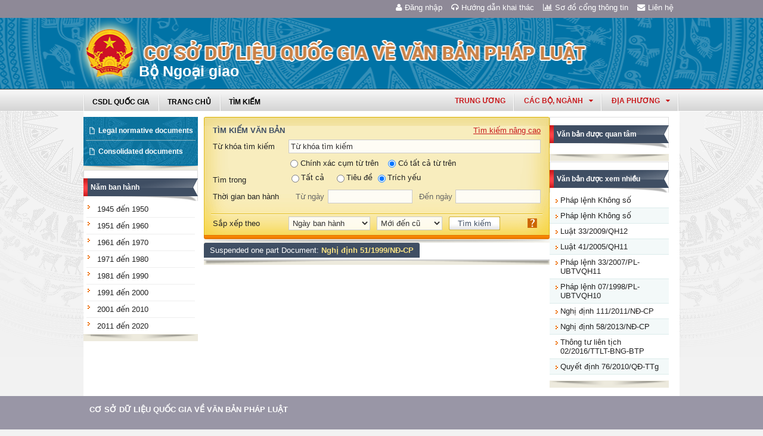

--- FILE ---
content_type: text/html; charset=utf-8
request_url: https://vbpl.vn/bongoaigiao/Pages/vbpq-vanbanluocdo.aspx?ItemID=914&KieuVanBan=14
body_size: 69703
content:
<!--Timer:00:00:00.0469375==UrlControls:\VBQPPL_UserControls\Publishing_22\uc_TimKiemNangCao.ascx.wpLoadUserControls_EnVi -->
<!--Timer:00:00:00.0094974==UrlControls:\VBQPPL_UserControls\Publishing_22\uc_ListVanBanQuanTam_Righ.ascx.wpLoadUserControls_EnVi -->
<!--Timer:00:00:00.0439278==UrlControls:\VBQPPL_UserControls\Publishing_22\uc_ListVanBanYeuThich_Righ.ascx.wpLoadUserControls_EnVi -->
<!--Timer:00:00:00.0042307==UrlControls:\VBQPPL_UserControls\Publishing_22\uc_menuNambanhanh.ascx.wpLoadUserControls_EnVi -->
<!--Timer:00:00:00.0032296==UrlControls:\VBQPPL_UserControls\Publishing_22\uc_DanhMuc.ascx.wpLoadUserControls_EnVi -->
<!--Timer:00:00:00.0070707==UrlControls:\VBQPPL_UserControls\Publishing_22\uc_ListVanBanLuocDo.ascx.wpLoadUserControls_EnVi -->

<!DOCTYPE html >
<html lang="en" class="sb-init" dir="ltr">
    <head><meta http-equiv="X-UA-Compatible" content="IE=8" /><meta http-equiv="X-UA-Compatible" content="IE=edge" /><meta name="ProgId" content="SharePoint.WebPartPage.Document" /><meta name="WebPartPageExpansion" content="full" /><meta name="GENERATOR" content="Microsoft SharePoint" /><meta http-equiv="Content-type" content="text/html; charset=utf-8" /><meta http-equiv="Expires" content="0" />
        <title>
	
                Bộ Ngoại Giao
            
</title>
        <!--MS-->
        <!--ME	-->
        
        <link rel="stylesheet" type="text/css" href="/_layouts/15/1033/styles/Themable/corev15.css?rev=vNdEJL6%2BwYC8DTL3JARWRg%3D%3D"/>
<link rel="stylesheet" type="text/css" href="/VBQPPL_UserControls/Resources/css/font-awesome/css/font-awesome.min.css"/>
<link rel="stylesheet" type="text/css" href="/VBQPPL_UserControls/Publishing_22/Resources/css/reset.css"/>
<link rel="stylesheet" type="text/css" href="/VBQPPL_UserControls/Publishing_22/Resources/css/jquery.cluetip.css"/>
<link rel="stylesheet" type="text/css" href="/VBQPPL_UserControls/Publishing_22/Resources/css/jquery.easySlider.css"/>
<link rel="stylesheet" type="text/css" href="/VBQPPL_UserControls/Publishing_22/Resources/css/styles.css"/>
<link rel="stylesheet" type="text/css" href="/VBQPPL_UserControls/Resources/css/jquery.multiSelect.css"/>
<link rel="stylesheet" type="text/css" href="/VBQPPL_UserControls/Resources/css/jquery.treeview.css"/>
<link rel="stylesheet" type="text/css" href="/VBQPPL_UserControls/Resources/css/jquery-ui-1.8.6.gray-green.css"/>
<link rel="stylesheet" type="text/css" href="/VBQPPL_UserControls/Resources/css/jquery.autocomplete.css"/>

        
        <script type="text/javascript" src="/ScriptResource.axd?d=9aHERpQHgtLmjnM5Bl82Wd915wnRSbKNcR39ffZPhUD6My8L2vqfldshkblYSaPRQ86NGTibaGXLAwfJP_6g86Fk_ivRPca1ZLSl_FLUsxJ4QGDGGvoGMN2EJSIANxzckGPurXbio__6QY__i1I81YDyreepWqLdU253BFvlWjLph3N-d5RV8bSittCTZl0p0&amp;t=49337fe8"></script>
<script type="text/javascript" src="/_layouts/15/blank.js?rev=ZaOXZEobVwykPO9g8hq%2F8A%3D%3D"></script>
<script type="text/javascript" src="/ScriptResource.axd?d=N4jw3SwDmx1zDqvhTas6g_XR3SGqgrtj3pPVnw-TONavBJCD89aSJp7CiV92HI6mmg33d_MGpF5qXhyxToCel8Sof4GkdxjRlK7xyy8hRh9ywRPFcs3aYSZ6razpNS6MN2AxCkuN5sWNQNjNdmmDUh1k9UTBo-vWHZfDESFMs0tIwAFDeHWpiUmiiw_p_5Ib0&amp;t=49337fe8"></script>
<link type="text/xml" rel="alternate" href="/bongoaigiao/_vti_bin/spsdisco.aspx" />
            
            
            <link rel="canonical" href="https://vbpl.vn:443/bongoaigiao/Pages/vbpq-vanbanluocdo.aspx?ItemID=914&amp;KieuVanBan=14" />
            
            
        <span id="DeltaSPWebPartManager">
            
        </span><meta charset="utf-8" />
        
        <!-- javascript -->
        <script src="/VBQPPL_UserControls/Resources/js/jquery-1.8.3.js" type="text/javascript">//<![CDATA[
        
        
        
        
        
        
        
        
        
        
        
        
        
        
        //]]></script>
        <script src="/VBQPPL_UserControls/Resources/js/jquery-ui-1.9.2.custom.min.js" type="text/javascript">//<![CDATA[
        
        
        
        
        
        
        
        
        
        
        
        
        
        
        //]]></script>
        <script src="/VBQPPL_UserControls/Resources/js/jquery.validate.js" type="text/javascript">//<![CDATA[
        
        
        
        
        
        
        
        
        
        
        
        
        
        
        //]]></script>
        <script src="/VBQPPL_UserControls/Resources/js/jquery.ui.datepicker-vi.js" type="text/javascript">//<![CDATA[
        
        
        
        
        
        
        
        
        
        
        
        
        
        
        //]]></script>
        <script src="/VBQPPL_UserControls/Resources/js/jquery.multiselect.js" type="text/javascript">//<![CDATA[
        
        
        
        
        
        
        
        
        
        
        
        
        
        
        //]]></script>
        <script src="/VBQPPL_UserControls/Resources/js/jquery.treeview.js" type="text/javascript">//<![CDATA[
        
        
        
        
        
        
        
        
        
        
        
        
        
        
        //]]></script>
        <script src="/VBQPPL_UserControls/Resources/js/jquery.autocomplete.js" type="text/javascript">//<![CDATA[
        
        
        
        
        
        
        
        
        
        
        
        
        
        
        //]]></script>
        <script src="/VBQPPL_UserControls/Resources/js/GridView.js" type="text/javascript">//<![CDATA[
        
        
        
        
        
        
        
        
        
        
        
        
        
        
        //]]></script>
        <script src="/VBQPPL_UserControls/Resources/js/QPortal.js" type="text/javascript">//<![CDATA[
        
        
        
        
        
        
        
        
        
        
        
        
        
        
        //]]></script>
        <script src="/VBQPPL_UserControls/Resources/js/siteScript.js" type="text/javascript">//<![CDATA[
        
        
        
        
        
        
        
        
        
        
        
        
        
        
        //]]></script>
        <script src="/VBQPPL_UserControls/Resources/js/jquery.address-1.5.js" type="text/javascript">//<![CDATA[
        
        
        
        
        
        
        
        
        
        
        
        
        
        
        //]]></script>
        <script src="/VBQPPL_UserControls/Resources/js/jquery.idTabs.min.js" type="text/javascript">//<![CDATA[
        
        
        
        
        
        
        
        
        
        
        
        
        
        
        //]]></script>
        <script src="/VBQPPL_UserControls/Resources/js/jquery.cluetip.all.min.js" type="text/javascript">//<![CDATA[
        
        
        
        
        
        
        
        
        
        
        
        
        
        
        //]]></script>
        <script src="/VBQPPL_UserControls/Resources/js/jquery.highlight-4.js" type="text/javascript">//<![CDATA[
        
        
        
        
        
        
        
        
        
        
        
        
        
        
        //]]></script>
        <!-- style -->
        <script type="text/javascript">//<![CDATA[
		$(document).ready(function(){
			$("a.jt").cluetip({
			cluetipClass: 'jtip',
			width:600
			});
		});
	
        
        
        
        
        
        
        
        
        
        
        
        
        //]]></script>
        
        <!--[if gte IE 9]>
        <link href="/VBQPPL_UserControls/Publishing_22/Resources/css/ie.css" media="screen, projection" rel="stylesheet" type="text/css" />
        <![endif]-->
        <!--[if IE 8]>
        <link href="/VBQPPL_UserControls/Publishing_22/Resources/css/ie8.css" media="screen, projection" rel="stylesheet" type="text/css" />
        <![endif]-->
        <!--[if lte IE 7]>
        <link href="/VBQPPL_UserControls/Publishing_22/Resources/css/ie7.css" media="screen, projection" rel="stylesheet" type="text/css" />
        <![endif]-->
        
        <!--Kết thúc style quản trị mới-->
        <style>//<![CDATA[
        	.top-navigation {background:url('/PublishingImages/VBPL-TN.png') no-repeat top left;}
        
        
        
        
        
        
        
        
        
        
        
        
        
        //]]></style>
        
        
        
        
        
        
    </head>
    <body onhashchange="if (typeof(_spBodyOnHashChange) != 'undefined') _spBodyOnHashChange();"><form method="post" action="./vbpq-vanbanluocdo.aspx?ItemID=914&amp;KieuVanBan=14" onsubmit="javascript:return WebForm_OnSubmit();" id="aspnetForm">
<div class="aspNetHidden">
<input type="hidden" name="_wpcmWpid" id="_wpcmWpid" value="" />
<input type="hidden" name="wpcmVal" id="wpcmVal" value="" />
<input type="hidden" name="MSOWebPartPage_PostbackSource" id="MSOWebPartPage_PostbackSource" value="" />
<input type="hidden" name="MSOTlPn_SelectedWpId" id="MSOTlPn_SelectedWpId" value="" />
<input type="hidden" name="MSOTlPn_View" id="MSOTlPn_View" value="0" />
<input type="hidden" name="MSOTlPn_ShowSettings" id="MSOTlPn_ShowSettings" value="False" />
<input type="hidden" name="MSOGallery_SelectedLibrary" id="MSOGallery_SelectedLibrary" value="" />
<input type="hidden" name="MSOGallery_FilterString" id="MSOGallery_FilterString" value="" />
<input type="hidden" name="MSOTlPn_Button" id="MSOTlPn_Button" value="none" />
<input type="hidden" name="__EVENTTARGET" id="__EVENTTARGET" value="" />
<input type="hidden" name="__EVENTARGUMENT" id="__EVENTARGUMENT" value="" />
<input type="hidden" name="__REQUESTDIGEST" id="__REQUESTDIGEST" value="noDigest" />
<input type="hidden" name="MSOSPWebPartManager_DisplayModeName" id="MSOSPWebPartManager_DisplayModeName" value="Browse" />
<input type="hidden" name="MSOSPWebPartManager_ExitingDesignMode" id="MSOSPWebPartManager_ExitingDesignMode" value="false" />
<input type="hidden" name="MSOWebPartPage_Shared" id="MSOWebPartPage_Shared" value="" />
<input type="hidden" name="MSOLayout_LayoutChanges" id="MSOLayout_LayoutChanges" value="" />
<input type="hidden" name="MSOLayout_InDesignMode" id="MSOLayout_InDesignMode" value="" />
<input type="hidden" name="_wpSelected" id="_wpSelected" value="" />
<input type="hidden" name="_wzSelected" id="_wzSelected" value="" />
<input type="hidden" name="MSOSPWebPartManager_OldDisplayModeName" id="MSOSPWebPartManager_OldDisplayModeName" value="Browse" />
<input type="hidden" name="MSOSPWebPartManager_StartWebPartEditingName" id="MSOSPWebPartManager_StartWebPartEditingName" value="false" />
<input type="hidden" name="MSOSPWebPartManager_EndWebPartEditing" id="MSOSPWebPartManager_EndWebPartEditing" value="false" />
<input type="hidden" name="__VIEWSTATE" id="__VIEWSTATE" value="/[base64]" />
</div>

<script type="text/javascript">
//<![CDATA[
var theForm = document.forms['aspnetForm'];
if (!theForm) {
    theForm = document.aspnetForm;
}
function __doPostBack(eventTarget, eventArgument) {
    if (!theForm.onsubmit || (theForm.onsubmit() != false)) {
        theForm.__EVENTTARGET.value = eventTarget;
        theForm.__EVENTARGUMENT.value = eventArgument;
        theForm.submit();
    }
}
//]]>
</script>


<script src="/WebResource.axd?d=8u8ehpYoNRsOqUgdWbLHCrGPH4YKLjyRN2hsxKMGGTItJdR2Y6dKnLrNx5r4WOuSFo8sK5ovhkyt0javvk-LU30gIIRifvDi6O0-llETXVs1&amp;t=637814905746327080" type="text/javascript"></script>


<script type="text/javascript">
//<![CDATA[
var MSOWebPartPageFormName = 'aspnetForm';
var g_presenceEnabled = true;
var g_wsaEnabled = false;
var g_wsaQoSEnabled = false;
var g_wsaQoSDataPoints = [];
var g_wsaLCID = 1033;
var g_wsaListTemplateId = 850;
var g_wsaSiteTemplateId = 'BLANKINTERNET#0';
var _fV4UI=true;var _spPageContextInfo = {webServerRelativeUrl: "\u002fbongoaigiao", webAbsoluteUrl: "https:\u002f\u002fvbpl.vn\u002fbongoaigiao", siteAbsoluteUrl: "https:\u002f\u002fvbpl.vn", serverRequestPath: "\u002fbongoaigiao\u002fPages\u002fvbpq-vanbanluocdo.aspx", layoutsUrl: "_layouts\u002f15", webTitle: "B\u1ED9 Ngo\u1EA1i Giao", webTemplate: "53", tenantAppVersion: "0", isAppWeb: false, Has2019Era: true, webLogoUrl: "_layouts\u002f15\u002fimages\u002fsiteicon.png", webLanguage: 1033, currentLanguage: 1033, currentUICultureName: "en-US", currentCultureName: "en-US", clientServerTimeDelta: new Date("2026-01-27T02:26:02.3204134Z") - new Date(), siteClientTag: "2991$$15.0.5529.1000", crossDomainPhotosEnabled:false, webUIVersion:15, webPermMasks:{High:16,Low:200769},pageListId:"{b584462f-4fdd-412f-9d03-60e1973800a5}",pageItemId:191, pagePersonalizationScope:1, alertsEnabled:false, siteServerRelativeUrl: "\u002f", allowSilverlightPrompt:'True'};var L_Menu_BaseUrl="/bongoaigiao";
var L_Menu_LCID="1033";
var L_Menu_SiteTheme="null";
document.onreadystatechange=fnRemoveAllStatus; function fnRemoveAllStatus(){removeAllStatus(true)};var _spWebPartComponents = new Object();//]]>
</script>

<script src="/_layouts/15/blank.js?rev=ZaOXZEobVwykPO9g8hq%2F8A%3D%3D" type="text/javascript"></script>
<script type="text/javascript">
//<![CDATA[
(function(){

        if (typeof(_spBodyOnLoadFunctions) === 'undefined' || _spBodyOnLoadFunctions === null) {
            return;
        }
        _spBodyOnLoadFunctions.push(function() 
        {
          ExecuteOrDelayUntilScriptLoaded(
            function()
            {
              var pairs = SP.ScriptHelpers.getDocumentQueryPairs();
              var followDoc, itemId, listId, docName;
              for (var key in pairs)
              {
                if(key.toLowerCase() == 'followdocument') 
                  followDoc = pairs[key];
                else if(key.toLowerCase() == 'itemid') 
                  itemId = pairs[key];
                else if(key.toLowerCase() == 'listid') 
                  listId = pairs[key];
                else if(key.toLowerCase() == 'docname') 
                  docName = decodeURI(pairs[key]);
              } 

              if(followDoc != null && followDoc == '1' && listId!=null && itemId != null && docName != null)
              {
                SP.SOD.executeFunc('followingcommon.js', 'FollowDocumentFromEmail', function() 
                { 
                  FollowDocumentFromEmail(itemId, listId, docName);
                });
              }

            }, 'SP.init.js');

        });
    })();(function(){

        if (typeof(_spBodyOnLoadFunctions) === 'undefined' || _spBodyOnLoadFunctions === null) {
            return;
        }
        _spBodyOnLoadFunctions.push(function() {

            if (typeof(SPClientTemplates) === 'undefined' || SPClientTemplates === null || (typeof(APD_InAssetPicker) === 'function' && APD_InAssetPicker())) {
                return;
            }

            var renderFollowFooter = function(renderCtx,  calloutActionMenu)
            {
                if (renderCtx.ListTemplateType == 700) 
                    myDocsActionsMenuPopulator(renderCtx, calloutActionMenu);
                else
                    CalloutOnPostRenderTemplate(renderCtx, calloutActionMenu);

                var listItem = renderCtx.CurrentItem;
                if (typeof(listItem) === 'undefined' || listItem === null) {
                    return;
                }
                if (listItem.FSObjType == 0) {
                    calloutActionMenu.addAction(new CalloutAction({
                        text: Strings.STS.L_CalloutFollowAction,
                        tooltip: Strings.STS.L_CalloutFollowAction_Tooltip,
                        onClickCallback: function (calloutActionClickEvent, calloutAction) {
                            var callout = GetCalloutFromRenderCtx(renderCtx);
                            if (!(typeof(callout) === 'undefined' || callout === null))
                                callout.close();
                            SP.SOD.executeFunc('followingcommon.js', 'FollowSelectedDocument', function() { FollowSelectedDocument(renderCtx); });
                        }
                    }));
                }
            };

            var registerOverride = function(id) {
                var followingOverridePostRenderCtx = {};
                followingOverridePostRenderCtx.BaseViewID = 'Callout';
                followingOverridePostRenderCtx.ListTemplateType = id;
                followingOverridePostRenderCtx.Templates = {};
                followingOverridePostRenderCtx.Templates.Footer = function(renderCtx) {
                    var  renderECB;
                    if (typeof(isSharedWithMeView) === 'undefined' || isSharedWithMeView === null) {
                        renderECB = true;
                    } else {
                        var viewCtx = getViewCtxFromCalloutCtx(renderCtx);
                        renderECB = !isSharedWithMeView(viewCtx);
                    }
                    return CalloutRenderFooterTemplate(renderCtx, renderFollowFooter, renderECB);
                };
                SPClientTemplates.TemplateManager.RegisterTemplateOverrides(followingOverridePostRenderCtx);
            }
            registerOverride(101);
            registerOverride(700);
        });
    })();if (typeof(DeferWebFormInitCallback) == 'function') DeferWebFormInitCallback();function WebForm_OnSubmit() {
UpdateFormDigest('\u002fbongoaigiao', 1440000);if (typeof(_spFormOnSubmitWrapper) != 'undefined') {return _spFormOnSubmitWrapper();} else {return true;};
return true;
}
//]]>
</script>

<div class="aspNetHidden">

	<input type="hidden" name="__VIEWSTATEGENERATOR" id="__VIEWSTATEGENERATOR" value="E75E4FE5" />
</div><script type="text/javascript">
//<![CDATA[
Sys.WebForms.PageRequestManager._initialize('ctl00$ScriptManager', 'aspnetForm', [], [], [], 90, 'ctl00');
//]]>
</script>

        
        
        
        
        <div class="hiddent-container" style="display: none;">
            <div id="dialog-form">
            </div>
            <div id="dialog-confirm">
            </div>
            <div id="dialog-message">
            </div>
            <div id="message-container">
            </div>
            <div id="dialog-form-4">
            </div>
            <div id="dialog-form-2">
            </div>
            <div id="dialog-form-3">
            </div>
        </div>
        <div id="wrapper">
            
            
            <!-- START:Wrapper -->
            <div id="header">
                
                <div id="ctl00_g_987b1618_aa94_4d8d_ab66_2dabff2f0941" __MarkupType="vsattributemarkup" __WebPartId="{987b1618-aa94-4d8d-ab66-2dabff2f0941}" WebPart="true" IsClosed="false">
	
	<!-- Global site tag (gtag.js) - Google Analytics --> 
<script async src="https://www.googletagmanager.com/gtag/js?id=UA-58617573-1"></script> 
<script> 
	window.dataLayer = window.dataLayer || []; 
	function gtag(){dataLayer.push(arguments);} 
	gtag('js', new Date()); 
	gtag('config', 'UA-58617573-1'); 
</script>

<div class="header-top">
	<div class="content-heder-top">
	<a href="/bongoaigiao/Pages/hienthilienhe.aspx"><i class="fa fa-envelope" aria-hidden="true"></i>Liên hệ</a>
	<a href="/bongoaigiao/Pages/sitemap.aspx"><i class="fa fa-bar-chart" aria-hidden="true"></i>Sơ đồ cổng thông tin</a>
	<a href="/huongdan/CSDLVanbanphapluat.html"><i class="fa fa-headphones" aria-hidden="true"></i>Hướng dẫn khai thác</a>
    
	<a href="/_layouts/authenticate.aspx?source=%252fbongoaigiao%252fPages%252fvbpq-vanbanluocdo.aspx%253fItemID%253d914%2526KieuVanBan%253d14"><i class="fa fa-user" aria-hidden="true"></i>Đăng nhập</a>
    
	</div>
</div>

</div>
                
                
                
                <span id="DeltaPlaceHolderMainBannerHolder">
                    
	<menu class="ms-hide">
	<ie:menuitem id="MSOMenu_Help" iconsrc="/_layouts/15/images/HelpIcon.gif" onmenuclick="MSOWebPartPage_SetNewWindowLocation(MenuWebPart.getAttribute('helpLink'), MenuWebPart.getAttribute('helpMode'))" text="Help" type="option" style="display:none">

	</ie:menuitem>
</menu>
  
   
                </span>
                
                
                <div id="ctl00_g_8f79ac3f_faf1_4cec_aa27_0b404369c1d1" __MarkupType="vsattributemarkup" __WebPartId="{8f79ac3f-faf1-4cec-aa27-0b404369c1d1}" WebPart="true" IsClosed="false">
	

<script type="text/javascript">
    $(document).ready(function () {
        //document.title = "Cơ sở dữ liệu quốc gia về văn bản quy phạm pháp luật Bộ Ngoại giao";
    });
</script>
<style>

.banner {
  background: transparent url("/VBQPPL_UserControls/Resources/images/bannerTitle.png") no-repeat scroll center top !important;
  height: 100%;
  margin: auto;
  padding-left: 65px;
  max-width: 1000px;
}
.bannerEN {
  background: transparent url("/VBQPPL_UserControls/Resources/images/bannerTitleEN.png") no-repeat scroll center top !important;
  height: 100%;
  margin: auto;
  padding-left: 65px;
  max-width: 1000px;
}
</style>
<div id="content-banner">
    
        <div class="banner">
            <div style="padding-top: 55px; padding-left: 90px;">
                <p style="color: #CB2629; font-size: 25px; font-family: 'Times New Roman', Times, serif; z-index: 2;">Bộ Ngoại giao</p>
            </div>
        </div>
    
</div>

</div>
                
                <div id="content-menu-top">
                    
                    <div id="ctl00_g_8df9da4a_4c18_4505_b02d_30d29613fcc3" __MarkupType="vsattributemarkup" __WebPartId="{8df9da4a-4c18-4505-b02d-30d29613fcc3}" WebPart="true" IsClosed="false">
	
<style type="text/css">
    #menu .right .list-quanhuyen tr td ul li a{
        text-transform:none;
    }
</style>
<link href="/VBQPPL_UserControls/Publishing_22/Resources/jquery.selectbox-0.2/css/jquery.selectbox.css" type="text/css" rel="stylesheet" />
<script src="/VBQPPL_UserControls/Publishing_22/Resources/jquery.selectbox-0.2/js/jquery.selectbox-0.2.js" type="text/javascript"></script>
<script src="/VBQPPL_UserControls/Publishing_portal/Resources/js/VBQPPL_Portal.js" type="text/javascript"></script>

<div id="menu">
    <div class="menu-container">
        
        <ul class="topMenu">
            <li><a href="/"><span>CSDL Quốc Gia</span></a></li>

            <li><a href="/bongoaigiao/Pages/Home.aspx?dvid=211"><span>Trang chủ</span></a></li>
            <li><a href="/bongoaigiao/Pages/vbpq-timkiem.aspx?dvid=211"><span>Tìm kiếm</span></a></li>
            
        </ul>
        <script type="text/javascript">
            $(function () {
                renderDonVi('/tw');
                renderTW('/tw');
            });

        </script>

        



        <div class="right" id="HovershowListDonVi">
        </div>
        <div class="right" id="HovershowListBo">
        </div>
        <div class="right" id="HovershowListBo2">
            <a href="/tw" id="showListBo">Trung ương</a>
        </div>

        <div id='bttop'>Lên đầu trang</div>
        

        
    </div>
</div>

</div>
                    
                </div>
            </div>
            <div id="content-layouts-wrapper">
                <div id="content-layouts">
                    <!-- content -->
                    <div id="content">
                        <!-- cột trái -->
                        <div class="left-200">
                            <!-- menu trái -->
                            <!-- menu trái -->
                            <!-- cơ quan ban hành và loại văn bản -->
                            
                            
                            <span id="DeltaPlaceHolderMainCPH_Left">
                                


<div class="ms-webpart-zone ms-fullWidth">
	<div id="MSOZoneCell_WebPartctl00_ctl37_g_490718a3_5ff3_4173_a560_288f75e726d4" class="s4-wpcell-plain ms-webpartzone-cell ms-webpart-cell-vertical ms-fullWidth ">
		<div class="ms-webpart-chrome ms-webpart-chrome-vertical ms-webpart-chrome-fullWidth ">
			<div WebPartID="1fdaa448-93c6-412e-9450-aed7d632f1ac" HasPers="false" id="WebPartctl00_ctl37_g_490718a3_5ff3_4173_a560_288f75e726d4" width="100%" class="ms-WPBody " allowDelete="false" style="" ><div id="ctl00_ctl37_g_490718a3_5ff3_4173_a560_288f75e726d4">
				
<div class="box-container">
    <div class="left-menu">
        <div class="bottom">
            <div class="left-menu-c">
              <div class="content">
                    <ul>
                        <li><span><a href="/bongoaigiao/Pages/vbpqen.aspx?dvid=211">Legal normative documents</a></span></li>
                        <li><span><a href="/bongoaigiao/Pages/vbpqen-vanbanhopnhat.aspx?dvid=211">Consolidated documents</a></span></li>
                        
                        
                        
                    </ul>
                </div>
            </div>
        </div>
    </div>
</div>

			</div><div class="ms-clear"></div></div>
		</div><div class="ms-PartSpacingVertical"></div>
	</div><div id="MSOZoneCell_WebPartctl00_ctl37_g_49d7ac09_67ee_45be_aa46_7d7cbbe73f70" class="s4-wpcell-plain ms-webpartzone-cell ms-webpart-cell-vertical ms-fullWidth ">
		<div class="ms-webpart-chrome ms-webpart-chrome-vertical ms-webpart-chrome-fullWidth ">
			<div WebPartID="b1b4bcbc-1c0e-421f-977a-a727d5ea5be2" HasPers="false" id="WebPartctl00_ctl37_g_49d7ac09_67ee_45be_aa46_7d7cbbe73f70" width="100%" class="ms-WPBody " allowDelete="false" style="" ><div id="ctl00_ctl37_g_49d7ac09_67ee_45be_aa46_7d7cbbe73f70">
				
<div class="box-container">
    <div class="box-content-01">
        <div class="top">
            <div>
                <a href="javascript:;">Năm ban hành</a></div>
        </div>
        <div class="content">
            <ul id="nambanhanh" class="category">
                <li><span><a href="/bongoaigiao/Pages/vanban.aspx?fromyear=01/01/1945&amp;toyear=31/12/1950&dvid=211">
                    1945 đến 1950</a> </span>
                    <ul id="nambanhanh_1945" class="ypublish">
                    </ul>    
                </li>
                
                <li><span><a href="/bongoaigiao/Pages/vanban.aspx?fromyear=01/01/1951&amp;toyear=31/12/1960&dvid=211">
                    1951 đến 1960</a> </span> 
                    <ul id="nambanhanh_1951" class="ypublish">
                    </ul>    
                </li>
                
                <li><span><a href="/bongoaigiao/Pages/vanban.aspx?fromyear=01/01/1961&amp;toyear=31/12/1970&dvid=211">
                    1961 đến 1970</a> </span> 
                    <ul id="nambanhanh_1961" class="ypublish">
                    </ul>
                    </li>
                
                <li><span><a href="/bongoaigiao/Pages/vanban.aspx?fromyear=01/01/1971&amp;toyear=31/12/1980&dvid=211">
                    1971 đến 1980</a> </span> 
                        <ul id="nambanhanh_1971" class="ypublish">
                        </ul>
                    </li>
                
                <li><span><a href="/bongoaigiao/Pages/vanban.aspx?fromyear=01/01/1981&amp;toyear=31/12/1990&dvid=211">
                    1981 đến 1990</a> </span> 
                        <ul id="nambanhanh_1981" class="ypublish">
                        </ul>
                    </li>
                
                <li><span><a href="/bongoaigiao/Pages/vanban.aspx?fromyear=01/01/1991&amp;toyear=31/12/2000&dvid=211">
                    1991 đến 2000</a> </span> 
                    
                        <ul id="nambanhanh_1991" class="ypublish">
                        </ul>
                    </li>
                
                <li><span><a href="/bongoaigiao/Pages/vanban.aspx?fromyear=01/01/2001&amp;toyear=31/12/2010&dvid=211">
                    2001 đến 2010</a> </span> 
                        <ul id="nambanhanh_2001" class="ypublish">
                        </ul>
                    </li>
                
                <li><span><a href="/bongoaigiao/Pages/vanban.aspx?fromyear=01/01/2011&amp;toyear=31/12/2020&dvid=211">
                    2011 đến 2020</a> </span> 
                    
                        <ul id="nambanhanh_2011" class="ypublish">
                        </ul>
                    </li>
            </ul>
        </div>
        <div class="bottom">
            <div>
                &nbsp;</div>
        </div>
    </div>
</div>


<style type="text/css">
 ul li ul.ypublish{display:block !important; padding-left:10px;}
 ul li ul.ypublish li{
    border-bottom: 1px solid #eee !important;
}
</style>

			</div><div class="ms-clear"></div></div>
		</div>
	</div>
</div>


                            </span>
                            
                            <!-- loại văn bản -->
                        </div>
                        <!-- cột trái -->
                        <!-- cột phải 790 zone1-->
                        <div class="right-790">
                            <!-- Cột giữa -->
                            <div class="left-580">
                                <!-- ô tìm kiếm -->
                                
                                
                                <span id="DeltaPlaceHolderMainCPH_Main">
                                    
<div class="ms-webpart-zone ms-fullWidth">
	<div id="MSOZoneCell_WebPartctl00_ctl37_g_17dcf406_4190_493e_a471_94460197349e" class="s4-wpcell-plain ms-webpartzone-cell ms-webpart-cell-vertical ms-fullWidth ">
		<div class="ms-webpart-chrome ms-webpart-chrome-vertical ms-webpart-chrome-fullWidth ">
			<div WebPartID="28a6aabb-ccc3-476d-bdc8-2801a7993e45" HasPers="false" id="WebPartctl00_ctl37_g_17dcf406_4190_493e_a471_94460197349e" width="100%" class="ms-WPBody " allowDelete="false" style="" ><div id="ctl00_ctl37_g_17dcf406_4190_493e_a471_94460197349e">
				
<link href="/VBQPPL_UserControls/Publishing_22/Resources/css/balloontip.css" rel="stylesheet" type="text/css" />
<script src="/VBQPPL_UserControls/Publishing_22/Resources/js/balloontip.js" type="text/javascript"></script>
<script src="/VBQPPL_UserControls/Publishing_22/Resources/js/search.js" type="text/javascript"></script>
<script type="text/javascript">
     var typeOfForm = 0;
     $(document).ready(function () {
         document.title = "Cơ sở dữ liệu quốc gia về văn bản quy phạm pháp luật Bộ Ngoại giao";
    
      $.datepicker.setDefaults($.datepicker.regional['vi']);
    $("#TuNgay").datepicker({
        dateFormat: "dd/mm/yy",
        changeMonth: true,
        maxDate: $("#DenNgay").val(),
        onSelect: function (dateStr) {
            $('#DenNgay').datepicker('option', { minDate: $("#TuNgay").val() });
        }
    });

    $("#DenNgay").datepicker({
        dateFormat: "dd/mm/yy",
        changeMonth: true,
        minDate: $("#TuNgay").val(),
        onSelect: function (dateStr) {
            $('#TuNgay').datepicker('option', { maxDate: $("#DenNgay").val() });
        }
    });
    

        var urlloadDefault = '/VBQPPL_UserControls/Publishing/TimKiem/pKetQuaTimKiem.aspx?dvid=211&ItemID=914&KieuVanBan=14&IsVietNamese=True';
        if ("True" == "False") {
            loadAjaxContent(urlloadDefault, "#grid_vanban");
        }

        ShowFormSearch(false);
        
            $("select.mutil").multiSelect({ oneOrMoreSelected: '*', selectAllText: '<b>Tất cả</b>', optGroupSelectable: false, moreText: "Xem thêm"});
        
        
        $("form #PopupVanBanSearchAdvance").submit(function () {
         var objTimTrong='';
         var stypeCheck = "";
            if ($("#AdvanceKeyword").val() != 'Từ khóa tìm kiếm' && $("#AdvanceKeyword").val() != "") {
                stypeCheck = ($("#oneOrAll").attr("checked") == "checked") ? '&s=0' : '&s=1';
                if ($("#rdtoanvan").attr("checked") == "checked")
                    objTimTrong += 'VBPQFulltext';
                else if ($("#rdtrichyeu").attr("checked") == "checked")
                    objTimTrong += 'Title1,Title';
                else objTimTrong += "Title";

                objTimTrong = "SearchIn=" + objTimTrong;
            }
            var strReturn=getValueFormMutilSelect("PopupVanBanSearchAdvance");
            if(strReturn.indexOf('CoQuanBanHanh') > 0)
            {
                var objCQBHTemp=strReturn.substr(strReturn.indexOf('CoQuanBanHanh'));
                if(objCQBHTemp.indexOf('&')>0)
                {
                objCQBHTemp=objCQBHTemp.substr(objCQBHTemp.indexOf('&'));
                }
                var cqbhTemp=decodeURIComponent(objCQBHTemp).split(',');
                if(cqbhTemp.length >25)
                {
                alert('Cơ quan ban hành không được lớn hơn 25 cơ quan');
                return false;
                }
            }
            var urlload = "";
            
                urlload = 'dvid=211&IsVietNamese=True&' + objTimTrong + '&type=' +
                    typeOfForm + stypeCheck + '&' + getValueFormMutilSelect("PopupVanBanSearchAdvance");

                
            
            if ($("#grid_vanban").length) { //Check neeus la load ajax thi load ko thi load lai trang link khac
                loadAjaxContent("/VBQPPL_UserControls/Publishing/TimKiem/pKetQuaTimKiem.aspx?" + urlload, "#grid_vanban");
            } else {
                window.location.href = "/bongoaigiao/pages/vbpq-timkiem.aspx?" + urlload;
            }
            return false;
        });
    });
</script>

<script type="text/javascript">
    $(document).ready(function () {
        
    });
   
</script>
<div class="box-container" id="PopupVanBanSearchAdvance">
    <div class="box-search FormSimple">
        
        <div class="box-search-c">
            <div class="title">
                Tìm kiếm văn bản
                <div class="right">
                    <a href="javascript:ShowFormSearch(false);" class="advance" id="timkiemdongian" onclick="showhide_reset();">Tìm kiếm đơn giản</a>
                    <a href="javascript:ShowFormSearch(true);" class="simple" id="timkiemnangcao" onclick="showhide_reset();">Tìm kiếm nâng cao</a>
                </div>
                 <div style="float: right;display:none;" id="chonlai">
                     <a onclick="resetform();" id="resetForm" href="javascript:;" style="text-transform: none; font-weight: normal; text-decoration: underline; color: rgb(200, 26, 29); padding-right: 6px;"><span>Chọn lại điều kiện</span> </a>
                </div>
            </div>
            <ul class="">
                <li>
                    <label>
                        Từ khóa tìm kiếm</label>
                    <div class="input">
                        <input type="text" data="Từ khóa tìm kiếm" onblur="if(this.value=='') this.value='Từ khóa tìm kiếm';" onfocus="if(this.value=='Từ khóa tìm kiếm') this.value='';"
                            value="Từ khóa tìm kiếm"
                            name="Keyword" id="AdvanceKeyword" />
                    </div>
                </li>
                <li>
                    <div class="option">
                        <input name="stemp" id="oneAndAll" type="radio" value="1"  />Chính xác cụm từ trên &nbsp;&nbsp;
                        <input id="oneOrAll" name="stemp" type="radio" value="0" 
                            checked="checked"  />Có tất cả từ trên
                    </div>
                </li>

                <li>
                    <label>
                        Tìm trong</label>
                    <div class="input">
                    <input id="rdtoanvan" name="TimTrong1" type="radio" value="VBPQFulltext" /><span>Tất cả &nbsp;&nbsp;</span>
                                <input id="rdtieude" name="TimTrong1" type="radio" value="Title" /><span>Tiêu đề
                                </span>
                                <input id="rdtrichyeu" name="TimTrong1" type="radio" value="Title1" checked="checked"/><span>Trích yếu
                                </span>
                    </div>
                </li>
                
                <li class="advance" id="LoaiVanBanDiv">
                    <label>
                        Loại văn bản</label>
                    <div class="input">
                        <select name="LoaiVanBan" id="LoaiVanBan" class="mutil" multiple="multiple">
                            
                            <option value="15" >
                                Hiến pháp</option>
                            
                            <option value="16" >
                                Bộ luật</option>
                            
                            <option value="17" >
                                Luật</option>
                            
                            <option value="19" >
                                Pháp lệnh</option>
                            
                            <option value="2" >
                                Lệnh</option>
                            
                            <option value="18" >
                                Nghị quyết</option>
                            
                            <option value="3" >
                                Nghị quyết liên tịch</option>
                            
                            <option value="20" >
                                Nghị định</option>
                            
                            <option value="21" >
                                Quyết định</option>
                            
                            <option value="22" >
                                Thông tư</option>
                            
                            <option value="23" >
                                Thông tư liên tịch</option>
                            
                            <option value="24" >
                                Chỉ thị</option>
                            
                        </select>
                    </div>
                </li>
                <li class="advance" id="CoQuanBanHanhDiv">
                    <label>
                        Cơ quan ban hành</label>
                    <div class="input">
                        
                        <select name="CoQuanBanHanh" id="CoQuanBanHanh" class="mutil" multiple="multiple">
                            
                            <option value="875"  >
                                Tòa án nhân dân tối cao</option>
                            
                            <option value="55"  >
                                Quốc hội</option>
                            
                            <option value="456"  >
                                Ủy ban thường vụ Quốc hội</option>
                            
                            <option value="1"  >
                                Chính phủ</option>
                            
                            <option value="57"  >
                                Thủ tướng Chính phủ</option>
                            
                            <optgroup label="Các Bộ, cơ quan ngang Bộ">
                                
                                <option  value="3">Bộ Công an</option>
                                
                                <option  value="170">Bộ Công Thương.</option>
                                
                                <option  value="1032">Bộ Dân tộc và Tôn giáo</option>
                                
                                <option  value="13">Bộ Giáo dục và Đào tạo</option>
                                
                                <option  value="274">Bộ Giao thông vận tải</option>
                                
                                <option  value="17">Bộ Kế hoạch và Đầu tư</option>
                                
                                <option  value="14">Bộ Khoa học và Công nghệ</option>
                                
                                <option  value="19">Bộ Lao động - Thương binh và Xã hội</option>
                                
                                <option  value="23">Bộ Ngoại giao</option>
                                
                                <option  value="360">Bộ Nội vụ</option>
                                
                                <option  value="1033">Bộ Nông nghiệp và Môi trường</option>
                                
                                <option  value="27">Bộ Nông nghiệp và Phát triển nông thôn</option>
                                
                                <option  value="31">Bộ Quốc phòng</option>
                                
                                <option  value="40">Bộ Tài chính</option>
                                
                                <option  value="41">Bộ Tài nguyên và Môi trường</option>
                                
                                <option  value="169">Bộ Thông tin và Truyền thông</option>
                                
                                <option  value="42">Bộ Tư pháp</option>
                                
                                <option  value="435">Bộ Văn hóa - Thể thao và Du lịch</option>
                                
                                <option  value="49">Bộ Xây dựng</option>
                                
                                <option  value="50">Bộ Y tế</option>
                                
                                <option  value="62">Ngân hàng Nhà nước</option>
                                
                                <option  value="61">Thanh tra Chính phủ</option>
                                
                                <option  value="64">Uỷ ban Dân tộc</option>
                                
                                <option  value="166">Văn phòng Chính phủ</option>
                                
                                <option disabled value="4">Bộ Công nghiệp</option>
                                
                                <option disabled value="6">Bộ Công nghiệp nặng</option>
                                
                                <option disabled value="7">Bộ Công nghiệp thực phẩm</option>
                                
                                <option disabled value="8">Bộ Cơ khí và luyện kim</option>
                                
                                <option disabled value="9">Bộ Giao thông và Bưu điện</option>
                                
                                <option disabled value="16">Bộ Kinh tế đối ngoại</option>
                                
                                <option disabled value="28">Bộ Năng lượng</option>
                                
                                <option disabled value="29">Bộ Nội thương</option>
                                
                                <option disabled value="32">Bộ Thuỷ lợi</option>
                                
                                <option disabled value="36">Bộ Thương binh và xã hội</option>
                                
                                <option disabled value="37">Bộ Thương mại</option>
                                
                                <option disabled value="43">Bộ Văn hoá</option>
                                
                                <option disabled value="45">Bộ Văn hoá và Thông tin</option>
                                
                                <option disabled value="46">Bộ Văn hoá, Thông tin và Thể thao</option>
                                
                                <option disabled value="51">Bộ Điện lực</option>
                                
                                <option disabled value="65">Uỷ ban Thể dục thể thao</option>
                                
                                <option disabled value="205">Ngân hàng Nhà nước Việt Nam</option>
                                
                                <option disabled value="53">Bộ Đại học, Trung học chuyên nghiệp và Dạy nghề</option>
                                
                                <option disabled value="52">Bộ Đại học và Trung học chuyên nghiệp</option>
                                
                                <option disabled value="63">Uỷ ban Dân số, Gia đình và Trẻ em</option>
                                
                                <option disabled value="47">Bộ Văn hoá, Thông tin, Thể thao và Du lịch</option>
                                
                                <option disabled value="44">Bộ Văn hoá - Thông tin</option>
                                
                                <option disabled value="38">Bộ Thương mại và Du lịch</option>
                                
                                <option disabled value="48">Bộ Vật tư</option>
                                
                                <option disabled value="39">Bộ Thương nghiệp</option>
                                
                                <option disabled value="33">Bộ Thuỷ lợi và Kiến trúc</option>
                                
                                <option disabled value="34">Bộ Thuỷ sản</option>
                                
                                <option disabled value="35">Bộ Thông tin</option>
                                
                                <option disabled value="15">Bộ Khoa học, Công nghệ và Môi trường</option>
                                
                                <option disabled value="11">Bộ Giao thông vận tải và Bưu điện</option>
                                
                                <option disabled value="2">Bộ Bưu chính, Viễn thông</option>
                                
                                <option disabled value="5">Bộ Công nghiệp nhẹ</option>
                                
                                <option disabled value="18">Bộ Lao động</option>
                                
                                <option disabled value="26">Bộ Nông nghiệp và Công nghiệp thực phẩm</option>
                                
                                <option disabled value="24">Bộ Ngoại thương</option>
                                
                                <option disabled value="22">Bộ Mỏ và Than</option>
                                
                                <option disabled value="25">Bộ Nông nghiệp</option>
                                
                                <option disabled value="20">Bộ Lâm nghiệp</option>
                                
                            </optgroup>
                            <optgroup label="Các cơ quan khác">
                                
                                <option  value="60">Toà án nhân dân tối cao</option>
                                
                                <option  value="58">Viện kiểm sát nhân dân tối cao</option>
                                
                                <option  value="59">Kiểm toán Nhà nước</option>
                                
                                <option  value="159">Uỷ ban Trung ương Mặt trận Tổ quốc Việt Nam</option>
                                
                                <option  value="131">Tổng Liên đoàn Lao động Việt Nam</option>
                                
                                <option  value="111">Trung ương Đoàn thanh niên cộng sản Hồ Chí Minh</option>
                                
                                <option disabled value="1008">Đoàn Chủ tịch Ủy ban Trung ương Mặt trận Tổ quốc Việt Nam</option>
                                
                                <option disabled value="100">Hội Nông dân Việt Nam</option>
                                
                                <option disabled value="98">Hội Liên hiệp phụ nữ Việt Nam</option>
                                
                                <option disabled value="177">Hội Cựu chiến binh Việt Nam</option>
                                
                            </optgroup>
                        </select>
                        
                    </div>
                </li>
               
                <li class="advance" id="TinhTrangHieuLucDiv">
                    <label>Tình trạng hiệu lực</label>
                    <div class="input">
                        <select name="TrangThaiHieuLuc" id="TrangThaiHieuLuc" class="mutil" multiple="multiple">
                            
                            <option value="7">Ngưng hiệu lực một phần</option>
                            
                            <option value="6">Ngưng hiệu lực</option>
                            
                            <option value="5">Chưa xác định</option>
                            
                            <option value="4">Hết hiệu lực một phần</option>
                            
                            <option value="3">Hết hiệu lực toàn bộ</option>
                            
                            <option value="2">Còn hiệu lực</option>
                            
                            <option value="1">Chưa có hiệu lực</option>
                            
                        </select>
                    </div>
                </li>
                <li class="date">
                    <label>
                        Thời gian ban hành</label>
                    <label class="fix">
                        Từ ngày</label>
                    <div class="input">
                        <input type="text" id="TuNgay" name="fromyear" class="datePicker" value="" />
                    </div>
                    <label class="fix">
                        Đến ngày</label>
                    <div class="input" style="padding-right: 0px;">
                        <input type="text" id="DenNgay" name="toyear" class="datePicker" value="" />
                    </div>
                </li>
                <li class="submit">
                    <label>
                        Sắp xếp theo</label>
                    <div class="input">
                        <select name="order" id="order">
                            <option value="VBPQNgayBanHanh">
                                Ngày ban hành</option>
                            <option value="VBPQLoaivanban_x003a_OrderColumn">
                                Loại văn bản</option>
                         
                            <option value="Rank" >Kết quả
                                chính xác</option>
                            <option value="VBPQNgaycohieuluc" >
                                Ngày hiệu lực</option>
                            
                            <option value="VBPQNgayHetHieuLuc">
                                Ngày hết hiệu lực</option>
                            
                        </select>
                    </div>
                    <div class="input" style="width: 20%;">
                        <select name="TypeOfOrder" id="TypeOfOrder">
                          <option value="False"  selected>Mới đến cũ</option>
                            <option value="True" >Cũ đến mới</option>
                          
                        </select>
                    </div>
                    <div class="input" style="width: 22%;">
                        <a href="javascript:;" class="button" id="searchSubmit"><span>Tìm kiếm</span> </a>
                    </div>
                  
                    <div class="input" style="width: 5px; padding-top: 3px;">
                        <a href="javascript:;" rel="balloon1042">
                            <img src="/VBQPPL_UserControls/Publishing_22/Resources/images/faq_question_icon.gif" /></a></div>
                    <div id="balloon1042" class="balloonstyle">
                        <div>
                            <b>C&aacute;ch thức t&igrave;m kiếm</b></div>
                        <div>
                            &nbsp;</div>
                       <div>
                          1. Nhập từ khóa cần tìm kiếm vào ô text "Từ khóa tìm kiếm"</div>
                        <div>
                          2. Lựa chọn một trong 2 option:</br>
	- Chính xác cụm từ trên: kết quả trả về chứa chính xác cụm từ được nhập theo đúng thứ tự hiển thị của các từ khóa</br>
	- Có tất cả từ trên: kết quả trả về chứa tất cả các từ trong cụm từ khóa, không quan tâm vị trí hiển thị</div>
                        <div>
                           3. Tìm trong: lựa chọn từ khóa cần tìm nằm trong thuộc tính nào của văn bản:</br>
	- Tiêu đề: bao gồm số ký hiệu và Loại văn bản</br>
	- Trích yếu: nội dung trích yếu của văn bản.</div>
                        <div>
                           4. Ngoài ra, có thể tìm kiếm theo nhiều tiêu chí hơn thông qua Tìm kiếm nâng cao.</div>
                        <div>
                            &nbsp;</div>
                        <br />
                    </div>
                </li>
            </ul>
        </div>
        
    </div>
</div>

			</div><div class="ms-clear"></div></div>
		</div><div class="ms-PartSpacingVertical"></div>
	</div><div id="MSOZoneCell_WebPartctl00_ctl37_g_0e3cfc86_c598_49e3_9bf9_ffc8330ab44c" class="s4-wpcell-plain ms-webpartzone-cell ms-webpart-cell-vertical ms-fullWidth ">
		<div class="ms-webpart-chrome ms-webpart-chrome-vertical ms-webpart-chrome-fullWidth ">
			<div WebPartID="071ecd89-b234-4036-b12d-50aff43d54b3" HasPers="false" id="WebPartctl00_ctl37_g_0e3cfc86_c598_49e3_9bf9_ffc8330ab44c" width="100%" class="ms-WPBody " allowDelete="false" style="" ><div id="ctl00_ctl37_g_0e3cfc86_c598_49e3_9bf9_ffc8330ab44c">
				
<div class="box-container">
    <div class="box-tab" id="Div1">
        <div class="header">
            <ul>
                <li><a href="#tabVB_lv1_04" class="selected"><span>Suspended one part Document: <strong>Nghị định 51/1999/NĐ-CP</strong></span></a></li>
            </ul>
        </div>
        <div class="content">
            <ul class="listLaw">
                
            </ul>
            
        </div>
        <div class="bottom">
            <div>
                &nbsp;</div>
        </div>
    </div>
</div>

			</div><div class="ms-clear"></div></div>
		</div>
	</div>
</div>


                                </span>
                                
                                <!-- ô tìm kiếm -->
                                <!-- tab -->
                                <!-- tab -->
                            </div>
                            <!-- cột giữa -->
                            <!-- cột phải -->
                            <div class="right-200">
                                <!-- văn bản được quan tâm -->
                                
                                
                                <span id="DeltaPlaceHolderMainCPH_Right">
                                    


<div class="ms-webpart-zone ms-fullWidth">
	<div id="MSOZoneCell_WebPartctl00_ctl37_g_66b20d9c_c621_4268_b9d2_20d90e850be6" class="s4-wpcell-plain ms-webpartzone-cell ms-webpart-cell-vertical ms-fullWidth ">
		<div class="ms-webpart-chrome ms-webpart-chrome-vertical ms-webpart-chrome-fullWidth ">
			<div WebPartID="4c05ca8c-b278-41a3-8ec1-04e942ee1778" HasPers="false" id="WebPartctl00_ctl37_g_66b20d9c_c621_4268_b9d2_20d90e850be6" width="100%" class="ms-WPBody " allowDelete="false" style="" ><div id="ctl00_ctl37_g_66b20d9c_c621_4268_b9d2_20d90e850be6">
				
<div class="box-container ajaxLoad">

    <div class="box-content-01">
        <div class="top">
            <div><a href="#">Văn bản được quan tâm</a></div>
        </div>
        <div class="content">
            <ul class="list">
                
            </ul>
        </div>
        <div class="bottom">
            <div>&nbsp;</div>
        </div>
    </div>
</div>


			</div><div class="ms-clear"></div></div>
		</div><div class="ms-PartSpacingVertical"></div>
	</div><div id="MSOZoneCell_WebPartctl00_ctl37_g_7607658e_8540_4e78_833c_f72aa849db55" class="s4-wpcell-plain ms-webpartzone-cell ms-webpart-cell-vertical ms-fullWidth ">
		<div class="ms-webpart-chrome ms-webpart-chrome-vertical ms-webpart-chrome-fullWidth ">
			<div WebPartID="6ddb886c-9f6a-4e42-aaa5-23bd34c3cf0a" HasPers="false" id="WebPartctl00_ctl37_g_7607658e_8540_4e78_833c_f72aa849db55" width="100%" class="ms-WPBody " allowDelete="false" style="" ><div id="ctl00_ctl37_g_7607658e_8540_4e78_833c_f72aa849db55">
				
<div class="box-container">
    
    <div class="box-content-01">
        <div class="top">
            <div>
                <a href="#">Văn bản được xem nhiều</a></div>
        </div>
        <div class="content">
            <ul class="list">
                
                <li class="">
                    <a href="/bongoaigiao/Pages/vbpq-toanvan.aspx?ItemID=10801&dvid=211" title="Pháp lệnh Không số" class="jt" rel="/VBQPPL_UserControls/Publishing_22/pLoadAjaxVN.aspx?IsVietNamese=true&ItemID=10801">Pháp lệnh Không số</a>
                </li>
                
                <li class="odd">
                    <a href="/bongoaigiao/Pages/vbpq-toanvan.aspx?ItemID=10798&dvid=211" title="Pháp lệnh Không số" class="jt" rel="/VBQPPL_UserControls/Publishing_22/pLoadAjaxVN.aspx?IsVietNamese=true&ItemID=10798">Pháp lệnh Không số</a>
                </li>
                
                <li class="">
                    <a href="/bongoaigiao/Pages/vbpq-toanvan.aspx?ItemID=11747&dvid=211" title="Luật 33/2009/QH12" class="jt" rel="/VBQPPL_UserControls/Publishing_22/pLoadAjaxVN.aspx?IsVietNamese=true&ItemID=11747">Luật 33/2009/QH12</a>
                </li>
                
                <li class="odd">
                    <a href="/bongoaigiao/Pages/vbpq-toanvan.aspx?ItemID=18125&dvid=211" title="Luật 41/2005/QH11" class="jt" rel="/VBQPPL_UserControls/Publishing_22/pLoadAjaxVN.aspx?IsVietNamese=true&ItemID=18125">Luật 41/2005/QH11</a>
                </li>
                
                <li class="">
                    <a href="/bongoaigiao/Pages/vbpq-toanvan.aspx?ItemID=14104&dvid=211" title="Pháp lệnh 33/2007/PL-UBTVQH11" class="jt" rel="/VBQPPL_UserControls/Publishing_22/pLoadAjaxVN.aspx?IsVietNamese=true&ItemID=14104">Pháp lệnh 33/2007/PL-UBTVQH11</a>
                </li>
                
                <li class="odd">
                    <a href="/bongoaigiao/Pages/vbpq-toanvan.aspx?ItemID=7559&dvid=211" title="Pháp lệnh 07/1998/PL-UBTVQH10" class="jt" rel="/VBQPPL_UserControls/Publishing_22/pLoadAjaxVN.aspx?IsVietNamese=true&ItemID=7559">Pháp lệnh 07/1998/PL-UBTVQH10</a>
                </li>
                
                <li class="">
                    <a href="/bongoaigiao/Pages/vbpq-toanvan.aspx?ItemID=27045&dvid=211" title="Nghị định 111/2011/NĐ-CP" class="jt" rel="/VBQPPL_UserControls/Publishing_22/pLoadAjaxVN.aspx?IsVietNamese=true&ItemID=27045">Nghị định 111/2011/NĐ-CP</a>
                </li>
                
                <li class="odd">
                    <a href="/bongoaigiao/Pages/vbpq-toanvan.aspx?ItemID=30528&dvid=211" title="Nghị định 58/2013/NĐ-CP" class="jt" rel="/VBQPPL_UserControls/Publishing_22/pLoadAjaxVN.aspx?IsVietNamese=true&ItemID=30528">Nghị định 58/2013/NĐ-CP</a>
                </li>
                
                <li class="">
                    <a href="/bongoaigiao/Pages/vbpq-toanvan.aspx?ItemID=122366&dvid=211" title="Thông tư liên tịch 02/2016/TTLT-BNG-BTP" class="jt" rel="/VBQPPL_UserControls/Publishing_22/pLoadAjaxVN.aspx?IsVietNamese=true&ItemID=122366">Thông tư liên tịch 02/2016/TTLT-BNG-BTP</a>
                </li>
                
                <li class="odd">
                    <a href="/bongoaigiao/Pages/vbpq-toanvan.aspx?ItemID=25921&dvid=211" title="Quyết định 76/2010/QĐ-TTg" class="jt" rel="/VBQPPL_UserControls/Publishing_22/pLoadAjaxVN.aspx?IsVietNamese=true&ItemID=25921">Quyết định 76/2010/QĐ-TTg</a>
                </li>
                
            </ul>
        </div>
        <div class="bottom">
            <div>
                &nbsp;</div>
        </div>
    </div>
</div>

			</div><div class="ms-clear"></div></div>
		</div>
	</div>
</div>


                                </span>
                                
                                <!-- văn bản được xem nhiều -->
                            </div>
                            <!-- cột phải -->
                        </div>
                        <!-- cột phải 790 zone1-->
                        <!-- cột phải 790 zone2-->
                        <div class="right-790">
                            
                            
                            <span id="DeltaPlaceHolderMainCPH_MainZone2">
                                
	


	

                            </span>
                            
                        </div>
                        <!-- cột phải 790 zone2-->
                        <div>
                            <div class="center-left">
                                
                                
                                <span id="DeltaPlaceHolderMainCPH_Center_Left">
                                    




                                </span>
                                
                            </div>
                            <div class="center-right">
                                
                                
                                <span id="DeltaPlaceHolderMainCPH_Center_Right">
                                    




                                </span>
                                
                            </div>
                        </div>
                    </div>
                    <!-- content -->
                </div>
            </div>
            <!-- footer -->
            <div id="footer">
                <div id="google-analytics">
                                                            
                                
                                
                                
                                                    </div>
                
                <div id="ctl00_g_ed9f5c81_3cec_453e_a071_94c4abfcb2b9" __MarkupType="vsattributemarkup" __WebPartId="{ed9f5c81-3cec-453e-a071-94c4abfcb2b9}" WebPart="true" IsClosed="false">
	
<div class="content">
                <p><strong>CƠ SỞ DỮ LIỆU QUỐC GIA VỀ VĂN BẢN PHÁP LUẬT</strong></p>
            </div>

</div>
                
            </div>
            <!-- footer -->
        </div>
        <!--footer-->
        <!--end footer-->
        <div data-name="ContentPlaceHolderMain" style="display:none;">
            
            
            
                <div class="DefaultContentBlock" style="border:medium black solid; background:yellow; color:black; margin:20px; padding:10px;">
            This div, which you should delete, represents the content area that your Page Layouts and pages will fill. Design your Master Page around this content placeholder.
        
                    
                
                
                
                
                
                
                
                
                
                </div>
            <div style='display:none' id='hidZone'></div>
            
        </div>
    <div id="DeltaFormDigest">
<script type="text/javascript">//<![CDATA[
        var formDigestElement = document.getElementsByName('__REQUESTDIGEST')[0];
        if (!((formDigestElement == null) || (formDigestElement.tagName.toLowerCase() != 'input') || (formDigestElement.type.toLowerCase() != 'hidden') ||
            (formDigestElement.value == null) || (formDigestElement.value.length <= 0)))
        {
            formDigestElement.value = '0xBCA30C08475E4E33FAF04C74BC3B8D5BD70AE77BADB8213784F74A178827496C5B89031C01F55DC4B5DE66747DA8E3B4B30C824EE8C2361D97D83E3DAF1F0EF7,27 Jan 2026 02:27:36 -0000';
            g_updateFormDigestPageLoaded = new Date();
        }
        //]]>
        </script>
</div>

<script type="text/javascript">
//<![CDATA[
var _spFormDigestRefreshInterval = 1440000;window.g_updateFormDigestPageLoaded = new Date(); window.g_updateFormDigestPageLoaded.setDate(window.g_updateFormDigestPageLoaded.getDate() -5);var _fV4UI = true;
function _RegisterWebPartPageCUI()
{
    var initInfo = {editable: false,isEditMode: false,allowWebPartAdder: false,listId: "{b584462f-4fdd-412f-9d03-60e1973800a5}",itemId: 191,recycleBinEnabled: true,enableMinorVersioning: false,enableModeration: false,forceCheckout: false,rootFolderUrl: "\u002fbongoaigiao\u002fPages",itemPermissions:{High:16,Low:200769}};
    SP.Ribbon.WebPartComponent.registerWithPageManager(initInfo);
    var wpcomp = SP.Ribbon.WebPartComponent.get_instance();
    var hid;
    hid = document.getElementById("_wpSelected");
    if (hid != null)
    {
        var wpid = hid.value;
        if (wpid.length > 0)
        {
            var zc = document.getElementById(wpid);
            if (zc != null)
                wpcomp.selectWebPart(zc, false);
        }
    }
    hid = document.getElementById("_wzSelected");
    if (hid != null)
    {
        var wzid = hid.value;
        if (wzid.length > 0)
        {
            wpcomp.selectWebPartZone(null, wzid);
        }
    }
};
function __RegisterWebPartPageCUI() {
ExecuteOrDelayUntilScriptLoaded(_RegisterWebPartPageCUI, "sp.ribbon.js");}
_spBodyOnLoadFunctionNames.push("__RegisterWebPartPageCUI");var __wpmExportWarning='This Web Part Page has been personalized. As a result, one or more Web Part properties may contain confidential information. Make sure the properties contain information that is safe for others to read. After exporting this Web Part, view properties in the Web Part description file (.WebPart) by using a text editor such as Microsoft Notepad.';var __wpmCloseProviderWarning='You are about to close this Web Part.  It is currently providing data to other Web Parts, and these connections will be deleted if this Web Part is closed.  To close this Web Part, click OK.  To keep this Web Part, click Cancel.';var __wpmDeleteWarning='You are about to permanently delete this Web Part.  Are you sure you want to do this?  To delete this Web Part, click OK.  To keep this Web Part, click Cancel.';var g_clientIdDeltaPlaceHolderUtilityContent = "DeltaPlaceHolderUtilityContent";
//]]>
</script>
</form><span id="DeltaPlaceHolderUtilityContent"></span></body>
</html><!-- Rendered using cache profile:Public Internet (Purely Anonymous) at: 2026-01-27T09:26:02 -->

--- FILE ---
content_type: application/javascript
request_url: https://vbpl.vn/VBQPPL_UserControls/Publishing_22/Resources/js/search.js
body_size: 6893
content:
$(document).ready(function () {

    $("#AdvanceKeyword").keyup(function (event) {
        if (event.keyCode == 13) {
            $("a#searchSubmit").click();
        }
    });
    // checkOnKeyPress();
    $("a#searchSubmit").click(function () {
        $("form #PopupVanBanSearchAdvance").submit();
        return false;
    });

    $.datepicker.setDefaults($.datepicker.regional['vi']);
    $("#TuNgay").datepicker({
        dateFormat: "dd/mm/yy",
        changeMonth: true,
        maxDate: $("#DenNgay").val(),
        onSelect: function (dateStr) {
            $('#DenNgay').datepicker('option', { minDate: $("#TuNgay").val() });
        }
    });

    $("#DenNgay").datepicker({
        dateFormat: "dd/mm/yy",
        changeMonth: true,
        minDate: $("#TuNgay").val(),
        onSelect: function (dateStr) {
            $('#TuNgay').datepicker('option', { maxDate: $("#DenNgay").val() });
        }
    });

    var Keyword = decodeURIComponent(getURLParameter('Keyword'));
    if (Keyword == 'null' || Keyword == '' || Keyword == 'undefine')
        $("#AdvanceKeyword").val($("#AdvanceKeyword").attr("data"));
    else
        $("#AdvanceKeyword").val(Keyword);


    var typeOfSearch = getURLParameter('s');
    // alert(typeOfSearch);
    if (typeOfSearch == '1')
        $("#oneAndAll").attr("checked", "checked");
    else
        $("#oneOrAll").attr("checked", "checked");

    var SearchIn = getURLParameter('SearchIn');
    if (SearchIn == 'VBPQFulltext')
        $("#rdtoanvan").attr("checked", "checked");
    else if (SearchIn == 'Title')
        $("#rdtieude").attr("checked", "checked");
    else
        $("#rdtrichyeu").attr("checked", "checked");

    var tuNgay = decodeURIComponent(getURLParameter('fromyear'));
    if (tuNgay != 'null')
        $("#TuNgay").val(tuNgay);
    else $("#TuNgay").val('');

    var denNgay = decodeURIComponent(getURLParameter('toyear'));
    if (denNgay != 'null')
        $("#DenNgay").val(denNgay);
    else $("#DenNgay").val('');

    // $("#order").val(getURLParameter('order'));
    // $("#TypeOfOrder").val(getURLParameter('TypeOfOrder'));

    setTimeout(function () {
        var typeFrom = getURLParameter('type');
        if (typeFrom == '1') {
            ShowFormSearch(true);
            $("#chonlai").show();
        }
        //var loaiVanBanArr = decodeURIComponent(getURLParameter('idLoaiVanBan'));
        //if (loaiVanBanArr == 'null') {
        //    var loaiVanBanArr = decodeURIComponent(getURLParameter('LoaiVanBan'));
        //    if (loaiVanBanArr != 'null') {
        //        $("a#LoaiVanBan span").text(loaiVanBanArr);
        //        if (loaiVanBanArr.indexOf(',') > 0) {
        //            var arrLVB = loaiVanBanArr.split(',');
        //            for (i = 0; i < arrLVB.length; i++) {
        //                $("input[value='" + arrLVB[i] + "']").attr("checked", "checked");
        //            }
        //        }
        //        else {
        //            $("input[value='" + loaiVanBanArr + "']").attr("checked", "checked");
        //        }
        //    }
        //}

        //var loaiVanBanArr = decodeURIComponent(getURLParameter('CoQuanBanHanh'));
        //if (loaiVanBanArr != 'null') {
        //    $("a#CoQuanBanHanh span").text(loaiVanBanArr);
        //    if (loaiVanBanArr.indexOf(',') > 0) {
        //        var arrLVB = loaiVanBanArr.split(',');
        //        for (i = 0; i < arrLVB.length; i++) {
        //            $("input[value='" + arrLVB[i] + "']").attr("checked", "checked");
        //        }
        //    }
        //    else {
        //        $("input[value='" + loaiVanBanArr + "']").attr("checked", "checked");
        //    }
        //}
        //
        //var loaiVanBanArr = decodeURIComponent(getURLParameter('TrangThaiHieuLuc'));
        //if (loaiVanBanArr != 'null') {
        //    $("a#TrangThaiHieuLuc span").text(loaiVanBanArr);
        //    if (loaiVanBanArr.indexOf(',') > 0) {
        //        var arrLVB = loaiVanBanArr.split(',');
        //        for (i = 0; i < arrLVB.length; i++) {
        //            $("input[value='" + arrLVB[i] + "']").attr("checked", "checked");
        //        }
        //    }
        //    else {
        //        $("input[value='" + loaiVanBanArr + "']").attr("checked", "checked");
        //    }
        //}
    }, 100);


});

function getURLParameter(name) {
    return decodeURI(
			(RegExp(name + '=' + '(.+?)(&|$)').exec(location.search) || [, null])[1]
		);
}
function showhide_reset() {
    var objChonlai = document.getElementById('chonlai');
    if (objChonlai.style.display == 'none') {
        objChonlai.style.display = 'block';
    }
    else {
        objChonlai.style.display = 'none';
    }
}
function resetform() {
    $('#AdvanceKeyword').val("Từ khóa tìm kiếm");
    $('#oneOrAll').attr('checked', 'checked');
    $('#rdtrichyeu').attr('checked', 'checked');
    $('#TuNgay').val("");
    $('#DenNgay').val("");
    $('#idTrungUong').attr('checked', false);
    $('#idDiaPhuong').attr('checked', false);
    $('#ddrDiaPhuong').attr("disabled", "disabled");

    // $("#order option[text='Ngày ban hành']").attr("selected","selected") ;
    $('#order').val('VBPQNgayBanHanh').attr("selected", "selected");
    $('#TypeOfOrder').val('False').attr("selected", "selected");

    var multiSelect = $('#LoaiVanBan');
    var o = multiSelect.data("config");
    multiSelect.find("span").html(o.noneSelected);
    $("#LoaiVanBanDiv :checkbox:checked").each(function () {
        $(this).attr('checked', false);
        $(this).addClass('block');
    });


    var multiSelectcqhb = $('#CoQuanBanHanh');
    var ocqbh = multiSelectcqhb.data("config");
    multiSelectcqhb.find("span").html(ocqbh.noneSelected);
    $("#CoQuanBanHanhDiv :checkbox:checked").each(function () {
        $(this).attr('checked', false);
        $(this).addClass('block');
    });


    var multiSelecttthl = $('#TrangThaiHieuLuc');
    var otthl = multiSelectcqhb.data("config");
    multiSelecttthl.find("span").html(otthl.noneSelected);
    $("#TinhTrangHieuLucDiv :checkbox:checked").each(function () {
        $(this).attr('checked', false);
        $(this).addClass('block');
    });
}


function ShowFormSearch(showAdvance) {
    if (showAdvance) {
        $(".FormSimple").removeClass("FormSimple").addClass("FormAdvance");
        typeOfForm = 1;
    }
    else {
        $(".FormAdvance").removeClass("FormAdvance").addClass("FormSimple");
        typeOfForm = 0;
    }
}
//function checkOnKeyPress() {
//    var objTuKhoa = $("#AdvanceKeyword").val();
//    var objtrichyeu = $('#oneAndAll').val();
//    var multiSelect = $('#LoaiVanBan').find("span").value;
//  //  multiSelect.find("span");
//    alert(multiSelect);
//   // if(objTuKhoa!='Từ khóa tìm kiếm' || $('#rdtrichyeu').val()!='Title1'||$('#oneAndAll').val()!='1')
//}